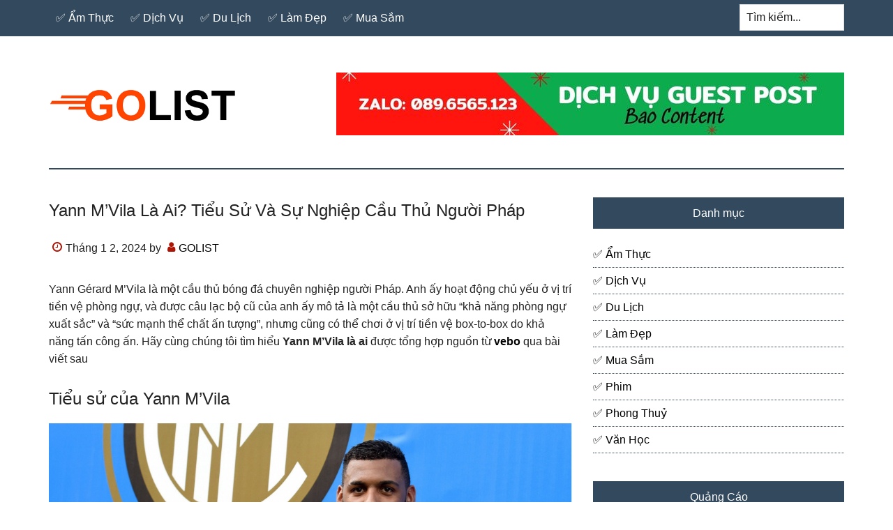

--- FILE ---
content_type: text/html; charset=UTF-8
request_url: https://golist.vn/go-list/yann-mvila-la-ai.html
body_size: 18618
content:
<!DOCTYPE html>
<html lang="vi">
<head >
<meta charset="UTF-8" />
<meta name="viewport" content="width=device-width, initial-scale=1" />
<meta name='robots' content='index, follow, max-image-preview:large, max-snippet:-1, max-video-preview:-1' />

	<!-- This site is optimized with the Yoast SEO Premium plugin v26.7 (Yoast SEO v26.7) - https://yoast.com/wordpress/plugins/seo/ -->
	<title>Yann M&#039;Vila Là Ai? Tiểu Sử Và Sự Nghiệp Cầu Thủ Người Pháp</title>
	<meta name="description" content="Yann Gérard M&#039;Vila là một cầu thủ bóng đá chuyên nghiệp người Pháp. Hãy cùng chúng tôi tìm hiểu Yann M&#039;Vila là ai qua bài viết sau" />
	<link rel="canonical" href="https://golist.vn/?p=12281" />
	<meta property="og:locale" content="vi_VN" />
	<meta property="og:type" content="article" />
	<meta property="og:title" content="Yann M&#039;Vila Là Ai? Tiểu Sử Và Sự Nghiệp Cầu Thủ Người Pháp" />
	<meta property="og:description" content="Yann Gérard M&#039;Vila là một cầu thủ bóng đá chuyên nghiệp người Pháp. Hãy cùng chúng tôi tìm hiểu Yann M&#039;Vila là ai qua bài viết sau" />
	<meta property="og:url" content="https://golist.vn/?p=12281" />
	<meta property="og:site_name" content="Golist" />
	<meta property="article:published_time" content="2024-01-02T23:05:01+00:00" />
	<meta property="og:image" content="https://golist.vn/wp-content/uploads/2024/01/yann-mvila-1405451031-1399.jpg" />
	<meta name="author" content="GOLIST" />
	<meta name="twitter:card" content="summary_large_image" />
	<meta name="twitter:label1" content="Được viết bởi" />
	<meta name="twitter:data1" content="GOLIST" />
	<meta name="twitter:label2" content="Ước tính thời gian đọc" />
	<meta name="twitter:data2" content="26 phút" />
	<script type="application/ld+json" class="yoast-schema-graph">{"@context":"https://schema.org","@graph":[{"@type":"Article","@id":"https://golist.vn/?p=12281#article","isPartOf":{"@id":"https://golist.vn/?p=12281"},"author":{"name":"GOLIST","@id":"https://golist.vn/#/schema/person/5c4f0f32b1cea2b26badaf273332e855"},"headline":"Yann M&#8217;Vila Là Ai? Tiểu Sử Và Sự Nghiệp Cầu Thủ Người Pháp","datePublished":"2024-01-02T23:05:01+00:00","mainEntityOfPage":{"@id":"https://golist.vn/?p=12281"},"wordCount":6269,"publisher":{"@id":"https://golist.vn/#organization"},"image":{"@id":"https://golist.vn/?p=12281#primaryimage"},"thumbnailUrl":"https://golist.vn/wp-content/uploads/2024/01/yann-mvila-1405451031-1399.jpg","articleSection":["✅ Dịch Vụ"],"inLanguage":"vi"},{"@type":"WebPage","@id":"https://golist.vn/?p=12281","url":"https://golist.vn/?p=12281","name":"Yann M'Vila Là Ai? Tiểu Sử Và Sự Nghiệp Cầu Thủ Người Pháp","isPartOf":{"@id":"https://golist.vn/#website"},"primaryImageOfPage":{"@id":"https://golist.vn/?p=12281#primaryimage"},"image":{"@id":"https://golist.vn/?p=12281#primaryimage"},"thumbnailUrl":"https://golist.vn/wp-content/uploads/2024/01/yann-mvila-1405451031-1399.jpg","datePublished":"2024-01-02T23:05:01+00:00","description":"Yann Gérard M'Vila là một cầu thủ bóng đá chuyên nghiệp người Pháp. Hãy cùng chúng tôi tìm hiểu Yann M'Vila là ai qua bài viết sau","breadcrumb":{"@id":"https://golist.vn/?p=12281#breadcrumb"},"inLanguage":"vi","potentialAction":[{"@type":"ReadAction","target":["https://golist.vn/?p=12281"]}]},{"@type":"ImageObject","inLanguage":"vi","@id":"https://golist.vn/?p=12281#primaryimage","url":"https://golist.vn/wp-content/uploads/2024/01/yann-mvila-1405451031-1399.jpg","contentUrl":"https://golist.vn/wp-content/uploads/2024/01/yann-mvila-1405451031-1399.jpg","width":1002,"height":560},{"@type":"BreadcrumbList","@id":"https://golist.vn/?p=12281#breadcrumb","itemListElement":[{"@type":"ListItem","position":1,"name":"Home","item":"https://golist.vn/"},{"@type":"ListItem","position":2,"name":"Yann M&#8217;Vila Là Ai? Tiểu Sử Và Sự Nghiệp Cầu Thủ Người Pháp"}]},{"@type":"WebSite","@id":"https://golist.vn/#website","url":"https://golist.vn/","name":"Golist","description":"Golist","publisher":{"@id":"https://golist.vn/#organization"},"potentialAction":[{"@type":"SearchAction","target":{"@type":"EntryPoint","urlTemplate":"https://golist.vn/?s={search_term_string}"},"query-input":{"@type":"PropertyValueSpecification","valueRequired":true,"valueName":"search_term_string"}}],"inLanguage":"vi"},{"@type":"Organization","@id":"https://golist.vn/#organization","name":"GOLIST.VN","url":"https://golist.vn/","logo":{"@type":"ImageObject","inLanguage":"vi","@id":"https://golist.vn/#/schema/logo/image/","url":"https://golist.vn/wp-content/uploads/2023/02/01.png","contentUrl":"https://golist.vn/wp-content/uploads/2023/02/01.png","width":432,"height":432,"caption":"GOLIST.VN"},"image":{"@id":"https://golist.vn/#/schema/logo/image/"}},{"@type":"Person","@id":"https://golist.vn/#/schema/person/5c4f0f32b1cea2b26badaf273332e855","name":"GOLIST","image":{"@type":"ImageObject","inLanguage":"vi","@id":"https://golist.vn/#/schema/person/image/","url":"https://secure.gravatar.com/avatar/5bf6c58b0f58fd22df5b8ace9ac8d419a6bb7e4f4dd1e9f617c334ab374167c8?s=96&d=mm&r=g","contentUrl":"https://secure.gravatar.com/avatar/5bf6c58b0f58fd22df5b8ace9ac8d419a6bb7e4f4dd1e9f617c334ab374167c8?s=96&d=mm&r=g","caption":"GOLIST"},"description":"Dược Phẩm Dạ Dày Happy Hỗ trợ điều trị hiệu quả dạ dày - trào ngược - HP hiện nay. Chuyển giao Công nghệ NovaSOL CURCUMIN thế hệ 4.0 mới nhất từ CHLB Đức .","sameAs":["https://golist.vn"]}]}</script>
	<!-- / Yoast SEO Premium plugin. -->


<link rel="alternate" title="oNhúng (JSON)" type="application/json+oembed" href="https://golist.vn/wp-json/oembed/1.0/embed?url=https%3A%2F%2Fgolist.vn%2Fgo-list%2Fyann-mvila-la-ai.html" />
<link rel="alternate" title="oNhúng (XML)" type="text/xml+oembed" href="https://golist.vn/wp-json/oembed/1.0/embed?url=https%3A%2F%2Fgolist.vn%2Fgo-list%2Fyann-mvila-la-ai.html&#038;format=xml" />
<style id='wp-img-auto-sizes-contain-inline-css' type='text/css'>
img:is([sizes=auto i],[sizes^="auto," i]){contain-intrinsic-size:3000px 1500px}
/*# sourceURL=wp-img-auto-sizes-contain-inline-css */
</style>
<link rel='stylesheet' id='paradise-css' href='https://golist.vn/wp-content/themes/paradise/style.css?ver=6.4.5' type='text/css' media='all' />
<style id='paradise-inline-css' type='text/css'>

        ::-moz-selection,
        ::selection,
        .genesis-nav-menu li.highlight a {
            background-color: #000000;
        }
        a,
        .entry-content a,
        .footer-widgets a,
        .site-footer a,
        .site-footer a {
            color: #000000;
        }
        
/*# sourceURL=paradise-inline-css */
</style>
<style id='wp-emoji-styles-inline-css' type='text/css'>

	img.wp-smiley, img.emoji {
		display: inline !important;
		border: none !important;
		box-shadow: none !important;
		height: 1em !important;
		width: 1em !important;
		margin: 0 0.07em !important;
		vertical-align: -0.1em !important;
		background: none !important;
		padding: 0 !important;
	}
/*# sourceURL=wp-emoji-styles-inline-css */
</style>
<style id='wp-block-library-inline-css' type='text/css'>
:root{--wp-block-synced-color:#7a00df;--wp-block-synced-color--rgb:122,0,223;--wp-bound-block-color:var(--wp-block-synced-color);--wp-editor-canvas-background:#ddd;--wp-admin-theme-color:#007cba;--wp-admin-theme-color--rgb:0,124,186;--wp-admin-theme-color-darker-10:#006ba1;--wp-admin-theme-color-darker-10--rgb:0,107,160.5;--wp-admin-theme-color-darker-20:#005a87;--wp-admin-theme-color-darker-20--rgb:0,90,135;--wp-admin-border-width-focus:2px}@media (min-resolution:192dpi){:root{--wp-admin-border-width-focus:1.5px}}.wp-element-button{cursor:pointer}:root .has-very-light-gray-background-color{background-color:#eee}:root .has-very-dark-gray-background-color{background-color:#313131}:root .has-very-light-gray-color{color:#eee}:root .has-very-dark-gray-color{color:#313131}:root .has-vivid-green-cyan-to-vivid-cyan-blue-gradient-background{background:linear-gradient(135deg,#00d084,#0693e3)}:root .has-purple-crush-gradient-background{background:linear-gradient(135deg,#34e2e4,#4721fb 50%,#ab1dfe)}:root .has-hazy-dawn-gradient-background{background:linear-gradient(135deg,#faaca8,#dad0ec)}:root .has-subdued-olive-gradient-background{background:linear-gradient(135deg,#fafae1,#67a671)}:root .has-atomic-cream-gradient-background{background:linear-gradient(135deg,#fdd79a,#004a59)}:root .has-nightshade-gradient-background{background:linear-gradient(135deg,#330968,#31cdcf)}:root .has-midnight-gradient-background{background:linear-gradient(135deg,#020381,#2874fc)}:root{--wp--preset--font-size--normal:16px;--wp--preset--font-size--huge:42px}.has-regular-font-size{font-size:1em}.has-larger-font-size{font-size:2.625em}.has-normal-font-size{font-size:var(--wp--preset--font-size--normal)}.has-huge-font-size{font-size:var(--wp--preset--font-size--huge)}.has-text-align-center{text-align:center}.has-text-align-left{text-align:left}.has-text-align-right{text-align:right}.has-fit-text{white-space:nowrap!important}#end-resizable-editor-section{display:none}.aligncenter{clear:both}.items-justified-left{justify-content:flex-start}.items-justified-center{justify-content:center}.items-justified-right{justify-content:flex-end}.items-justified-space-between{justify-content:space-between}.screen-reader-text{border:0;clip-path:inset(50%);height:1px;margin:-1px;overflow:hidden;padding:0;position:absolute;width:1px;word-wrap:normal!important}.screen-reader-text:focus{background-color:#ddd;clip-path:none;color:#444;display:block;font-size:1em;height:auto;left:5px;line-height:normal;padding:15px 23px 14px;text-decoration:none;top:5px;width:auto;z-index:100000}html :where(.has-border-color){border-style:solid}html :where([style*=border-top-color]){border-top-style:solid}html :where([style*=border-right-color]){border-right-style:solid}html :where([style*=border-bottom-color]){border-bottom-style:solid}html :where([style*=border-left-color]){border-left-style:solid}html :where([style*=border-width]){border-style:solid}html :where([style*=border-top-width]){border-top-style:solid}html :where([style*=border-right-width]){border-right-style:solid}html :where([style*=border-bottom-width]){border-bottom-style:solid}html :where([style*=border-left-width]){border-left-style:solid}html :where(img[class*=wp-image-]){height:auto;max-width:100%}:where(figure){margin:0 0 1em}html :where(.is-position-sticky){--wp-admin--admin-bar--position-offset:var(--wp-admin--admin-bar--height,0px)}@media screen and (max-width:600px){html :where(.is-position-sticky){--wp-admin--admin-bar--position-offset:0px}}

/*# sourceURL=wp-block-library-inline-css */
</style><style id='global-styles-inline-css' type='text/css'>
:root{--wp--preset--aspect-ratio--square: 1;--wp--preset--aspect-ratio--4-3: 4/3;--wp--preset--aspect-ratio--3-4: 3/4;--wp--preset--aspect-ratio--3-2: 3/2;--wp--preset--aspect-ratio--2-3: 2/3;--wp--preset--aspect-ratio--16-9: 16/9;--wp--preset--aspect-ratio--9-16: 9/16;--wp--preset--color--black: #000000;--wp--preset--color--cyan-bluish-gray: #abb8c3;--wp--preset--color--white: #ffffff;--wp--preset--color--pale-pink: #f78da7;--wp--preset--color--vivid-red: #cf2e2e;--wp--preset--color--luminous-vivid-orange: #ff6900;--wp--preset--color--luminous-vivid-amber: #fcb900;--wp--preset--color--light-green-cyan: #7bdcb5;--wp--preset--color--vivid-green-cyan: #00d084;--wp--preset--color--pale-cyan-blue: #8ed1fc;--wp--preset--color--vivid-cyan-blue: #0693e3;--wp--preset--color--vivid-purple: #9b51e0;--wp--preset--gradient--vivid-cyan-blue-to-vivid-purple: linear-gradient(135deg,rgb(6,147,227) 0%,rgb(155,81,224) 100%);--wp--preset--gradient--light-green-cyan-to-vivid-green-cyan: linear-gradient(135deg,rgb(122,220,180) 0%,rgb(0,208,130) 100%);--wp--preset--gradient--luminous-vivid-amber-to-luminous-vivid-orange: linear-gradient(135deg,rgb(252,185,0) 0%,rgb(255,105,0) 100%);--wp--preset--gradient--luminous-vivid-orange-to-vivid-red: linear-gradient(135deg,rgb(255,105,0) 0%,rgb(207,46,46) 100%);--wp--preset--gradient--very-light-gray-to-cyan-bluish-gray: linear-gradient(135deg,rgb(238,238,238) 0%,rgb(169,184,195) 100%);--wp--preset--gradient--cool-to-warm-spectrum: linear-gradient(135deg,rgb(74,234,220) 0%,rgb(151,120,209) 20%,rgb(207,42,186) 40%,rgb(238,44,130) 60%,rgb(251,105,98) 80%,rgb(254,248,76) 100%);--wp--preset--gradient--blush-light-purple: linear-gradient(135deg,rgb(255,206,236) 0%,rgb(152,150,240) 100%);--wp--preset--gradient--blush-bordeaux: linear-gradient(135deg,rgb(254,205,165) 0%,rgb(254,45,45) 50%,rgb(107,0,62) 100%);--wp--preset--gradient--luminous-dusk: linear-gradient(135deg,rgb(255,203,112) 0%,rgb(199,81,192) 50%,rgb(65,88,208) 100%);--wp--preset--gradient--pale-ocean: linear-gradient(135deg,rgb(255,245,203) 0%,rgb(182,227,212) 50%,rgb(51,167,181) 100%);--wp--preset--gradient--electric-grass: linear-gradient(135deg,rgb(202,248,128) 0%,rgb(113,206,126) 100%);--wp--preset--gradient--midnight: linear-gradient(135deg,rgb(2,3,129) 0%,rgb(40,116,252) 100%);--wp--preset--font-size--small: 13px;--wp--preset--font-size--medium: 20px;--wp--preset--font-size--large: 36px;--wp--preset--font-size--x-large: 42px;--wp--preset--spacing--20: 0.44rem;--wp--preset--spacing--30: 0.67rem;--wp--preset--spacing--40: 1rem;--wp--preset--spacing--50: 1.5rem;--wp--preset--spacing--60: 2.25rem;--wp--preset--spacing--70: 3.38rem;--wp--preset--spacing--80: 5.06rem;--wp--preset--shadow--natural: 6px 6px 9px rgba(0, 0, 0, 0.2);--wp--preset--shadow--deep: 12px 12px 50px rgba(0, 0, 0, 0.4);--wp--preset--shadow--sharp: 6px 6px 0px rgba(0, 0, 0, 0.2);--wp--preset--shadow--outlined: 6px 6px 0px -3px rgb(255, 255, 255), 6px 6px rgb(0, 0, 0);--wp--preset--shadow--crisp: 6px 6px 0px rgb(0, 0, 0);}:where(.is-layout-flex){gap: 0.5em;}:where(.is-layout-grid){gap: 0.5em;}body .is-layout-flex{display: flex;}.is-layout-flex{flex-wrap: wrap;align-items: center;}.is-layout-flex > :is(*, div){margin: 0;}body .is-layout-grid{display: grid;}.is-layout-grid > :is(*, div){margin: 0;}:where(.wp-block-columns.is-layout-flex){gap: 2em;}:where(.wp-block-columns.is-layout-grid){gap: 2em;}:where(.wp-block-post-template.is-layout-flex){gap: 1.25em;}:where(.wp-block-post-template.is-layout-grid){gap: 1.25em;}.has-black-color{color: var(--wp--preset--color--black) !important;}.has-cyan-bluish-gray-color{color: var(--wp--preset--color--cyan-bluish-gray) !important;}.has-white-color{color: var(--wp--preset--color--white) !important;}.has-pale-pink-color{color: var(--wp--preset--color--pale-pink) !important;}.has-vivid-red-color{color: var(--wp--preset--color--vivid-red) !important;}.has-luminous-vivid-orange-color{color: var(--wp--preset--color--luminous-vivid-orange) !important;}.has-luminous-vivid-amber-color{color: var(--wp--preset--color--luminous-vivid-amber) !important;}.has-light-green-cyan-color{color: var(--wp--preset--color--light-green-cyan) !important;}.has-vivid-green-cyan-color{color: var(--wp--preset--color--vivid-green-cyan) !important;}.has-pale-cyan-blue-color{color: var(--wp--preset--color--pale-cyan-blue) !important;}.has-vivid-cyan-blue-color{color: var(--wp--preset--color--vivid-cyan-blue) !important;}.has-vivid-purple-color{color: var(--wp--preset--color--vivid-purple) !important;}.has-black-background-color{background-color: var(--wp--preset--color--black) !important;}.has-cyan-bluish-gray-background-color{background-color: var(--wp--preset--color--cyan-bluish-gray) !important;}.has-white-background-color{background-color: var(--wp--preset--color--white) !important;}.has-pale-pink-background-color{background-color: var(--wp--preset--color--pale-pink) !important;}.has-vivid-red-background-color{background-color: var(--wp--preset--color--vivid-red) !important;}.has-luminous-vivid-orange-background-color{background-color: var(--wp--preset--color--luminous-vivid-orange) !important;}.has-luminous-vivid-amber-background-color{background-color: var(--wp--preset--color--luminous-vivid-amber) !important;}.has-light-green-cyan-background-color{background-color: var(--wp--preset--color--light-green-cyan) !important;}.has-vivid-green-cyan-background-color{background-color: var(--wp--preset--color--vivid-green-cyan) !important;}.has-pale-cyan-blue-background-color{background-color: var(--wp--preset--color--pale-cyan-blue) !important;}.has-vivid-cyan-blue-background-color{background-color: var(--wp--preset--color--vivid-cyan-blue) !important;}.has-vivid-purple-background-color{background-color: var(--wp--preset--color--vivid-purple) !important;}.has-black-border-color{border-color: var(--wp--preset--color--black) !important;}.has-cyan-bluish-gray-border-color{border-color: var(--wp--preset--color--cyan-bluish-gray) !important;}.has-white-border-color{border-color: var(--wp--preset--color--white) !important;}.has-pale-pink-border-color{border-color: var(--wp--preset--color--pale-pink) !important;}.has-vivid-red-border-color{border-color: var(--wp--preset--color--vivid-red) !important;}.has-luminous-vivid-orange-border-color{border-color: var(--wp--preset--color--luminous-vivid-orange) !important;}.has-luminous-vivid-amber-border-color{border-color: var(--wp--preset--color--luminous-vivid-amber) !important;}.has-light-green-cyan-border-color{border-color: var(--wp--preset--color--light-green-cyan) !important;}.has-vivid-green-cyan-border-color{border-color: var(--wp--preset--color--vivid-green-cyan) !important;}.has-pale-cyan-blue-border-color{border-color: var(--wp--preset--color--pale-cyan-blue) !important;}.has-vivid-cyan-blue-border-color{border-color: var(--wp--preset--color--vivid-cyan-blue) !important;}.has-vivid-purple-border-color{border-color: var(--wp--preset--color--vivid-purple) !important;}.has-vivid-cyan-blue-to-vivid-purple-gradient-background{background: var(--wp--preset--gradient--vivid-cyan-blue-to-vivid-purple) !important;}.has-light-green-cyan-to-vivid-green-cyan-gradient-background{background: var(--wp--preset--gradient--light-green-cyan-to-vivid-green-cyan) !important;}.has-luminous-vivid-amber-to-luminous-vivid-orange-gradient-background{background: var(--wp--preset--gradient--luminous-vivid-amber-to-luminous-vivid-orange) !important;}.has-luminous-vivid-orange-to-vivid-red-gradient-background{background: var(--wp--preset--gradient--luminous-vivid-orange-to-vivid-red) !important;}.has-very-light-gray-to-cyan-bluish-gray-gradient-background{background: var(--wp--preset--gradient--very-light-gray-to-cyan-bluish-gray) !important;}.has-cool-to-warm-spectrum-gradient-background{background: var(--wp--preset--gradient--cool-to-warm-spectrum) !important;}.has-blush-light-purple-gradient-background{background: var(--wp--preset--gradient--blush-light-purple) !important;}.has-blush-bordeaux-gradient-background{background: var(--wp--preset--gradient--blush-bordeaux) !important;}.has-luminous-dusk-gradient-background{background: var(--wp--preset--gradient--luminous-dusk) !important;}.has-pale-ocean-gradient-background{background: var(--wp--preset--gradient--pale-ocean) !important;}.has-electric-grass-gradient-background{background: var(--wp--preset--gradient--electric-grass) !important;}.has-midnight-gradient-background{background: var(--wp--preset--gradient--midnight) !important;}.has-small-font-size{font-size: var(--wp--preset--font-size--small) !important;}.has-medium-font-size{font-size: var(--wp--preset--font-size--medium) !important;}.has-large-font-size{font-size: var(--wp--preset--font-size--large) !important;}.has-x-large-font-size{font-size: var(--wp--preset--font-size--x-large) !important;}
/*# sourceURL=global-styles-inline-css */
</style>

<style id='classic-theme-styles-inline-css' type='text/css'>
/*! This file is auto-generated */
.wp-block-button__link{color:#fff;background-color:#32373c;border-radius:9999px;box-shadow:none;text-decoration:none;padding:calc(.667em + 2px) calc(1.333em + 2px);font-size:1.125em}.wp-block-file__button{background:#32373c;color:#fff;text-decoration:none}
/*# sourceURL=/wp-includes/css/classic-themes.min.css */
</style>
<link rel='stylesheet' id='paradise-menu-search-css' href='https://golist.vn/wp-content/themes/paradise/css/menu-search.css?ver=6.4.5' type='text/css' media='all' />
<link rel='stylesheet' id='paradise-back-to-top-css' href='https://golist.vn/wp-content/themes/paradise/css/back-to-top.css?ver=6.4.5' type='text/css' media='all' />
<link rel='stylesheet' id='paradise-posts-navigation-css' href='https://golist.vn/wp-content/themes/paradise/css/posts-navigation.css?ver=6.4.5' type='text/css' media='all' />
<link rel='stylesheet' id='paradise-related-posts-css' href='https://golist.vn/wp-content/themes/paradise/lib/related-posts/data/related-posts.css?ver=6.4.5' type='text/css' media='all' />
<link rel='stylesheet' id='paradise-icomoon-css' href='https://golist.vn/wp-content/themes/paradise/css/icomoon.css?ver=6.4.5' type='text/css' media='all' />
<script type="text/javascript" src="https://golist.vn/wp-includes/js/jquery/jquery.min.js?ver=3.7.1" id="jquery-core-js"></script>
<script type="text/javascript" src="https://golist.vn/wp-includes/js/jquery/jquery-migrate.min.js?ver=3.4.1" id="jquery-migrate-js"></script>
<link rel="https://api.w.org/" href="https://golist.vn/wp-json/" /><link rel="alternate" title="JSON" type="application/json" href="https://golist.vn/wp-json/wp/v2/posts/12281" /><style type="text/css">.site-title a { background: url(https://golist.vn/wp-content/uploads/2023/02/02-2.png) no-repeat !important; }</style>
<link rel="icon" href="https://golist.vn/wp-content/uploads/2023/02/01-100x100.png" sizes="32x32" />
<link rel="icon" href="https://golist.vn/wp-content/uploads/2023/02/01-300x300.png" sizes="192x192" />
<link rel="apple-touch-icon" href="https://golist.vn/wp-content/uploads/2023/02/01-300x300.png" />
<meta name="msapplication-TileImage" content="https://golist.vn/wp-content/uploads/2023/02/01-300x300.png" />
</head>
<body class="wp-singular post-template-default single single-post postid-12281 single-format-standard wp-theme-genesis wp-child-theme-paradise custom-header header-image content-sidebar genesis-breadcrumbs-hidden genesis-footer-widgets-visible primary-nav"><a href="#" class="to-top" title="Back to top"></a><div class="site-container"><nav class="nav-primary" aria-label="Main"><div class="wrap"><ul id="menu-main" class="menu genesis-nav-menu menu-primary js-superfish"><li id="menu-item-1784" class="menu-item menu-item-type-taxonomy menu-item-object-category menu-item-1784"><a href="https://golist.vn/go-list/category/am-thuc"><span >✅ Ẩm Thực</span></a></li>
<li id="menu-item-1785" class="menu-item menu-item-type-taxonomy menu-item-object-category current-post-ancestor current-menu-parent current-post-parent menu-item-1785"><a href="https://golist.vn/go-list/category/dich-vu"><span >✅ Dịch Vụ</span></a></li>
<li id="menu-item-1786" class="menu-item menu-item-type-taxonomy menu-item-object-category menu-item-1786"><a href="https://golist.vn/go-list/category/du-lich"><span >✅ Du Lịch</span></a></li>
<li id="menu-item-1787" class="menu-item menu-item-type-taxonomy menu-item-object-category menu-item-1787"><a href="https://golist.vn/go-list/category/lam-dep"><span >✅ Làm Đẹp</span></a></li>
<li id="menu-item-1788" class="menu-item menu-item-type-taxonomy menu-item-object-category menu-item-1788"><a href="https://golist.vn/go-list/category/mua-sam"><span >✅ Mua Sắm</span></a></li>
<li class="right search"><form class="search-form" method="get" action="https://golist.vn/" role="search"><label class="search-form-label screen-reader-text" for="searchform-1">Tìm kiếm...</label><input class="search-form-input" type="search" name="s" id="searchform-1" placeholder="Tìm kiếm..."><input class="search-form-submit" type="submit" value="Search"><meta content="https://golist.vn/?s={s}"></form></li></ul></div></nav><header class="site-header"><div class="wrap"><div class="title-area"><p class="site-title"><a href="https://golist.vn/">Golist</a></p><p class="site-description">Golist</p></div><div class="widget-area header-widget-area"><section id="media_image-4" class="widget widget_media_image"><div class="widget-wrap"><img width="728" height="90" src="https://golist.vn/wp-content/uploads/2023/12/Zalo-0896565123.jpg" class="image wp-image-11913  attachment-full size-full" alt="" style="max-width: 100%; height: auto;" decoding="async" fetchpriority="high" srcset="https://golist.vn/wp-content/uploads/2023/12/Zalo-0896565123.jpg 728w, https://golist.vn/wp-content/uploads/2023/12/Zalo-0896565123-300x37.jpg 300w" sizes="(max-width: 728px) 100vw, 728px" /></div></section>
</div></div></header><div class="site-inner"><div class="content-sidebar-wrap"><main class="content"><article class="post-12281 post type-post status-publish format-standard category-dich-vu entry" aria-label="Yann M&#8217;Vila Là Ai? Tiểu Sử Và Sự Nghiệp Cầu Thủ Người Pháp"><header class="entry-header"><h1 class="entry-title">Yann M&#8217;Vila Là Ai? Tiểu Sử Và Sự Nghiệp Cầu Thủ Người Pháp</h1>
<p class="entry-meta"><time class="entry-time">Tháng 1 2, 2024</time> by <span class="entry-author"><a href="https://golist.vn/go-list/author/admin" class="entry-author-link" rel="author"><span class="entry-author-name">GOLIST</span></a></span>  </p></header><div class="entry-content"><p>Yann Gérard M&#8217;Vila là một cầu thủ bóng đá chuyên nghiệp người Pháp. Anh ấy hoạt động chủ yếu ở vị trí tiền vệ phòng ngự, và được câu lạc bộ cũ của anh ấy mô tả là một cầu thủ sở hữu &#8220;khả năng phòng ngự xuất sắc&#8221; và &#8220;sức mạnh thể chất ấn tượng&#8221;, nhưng cũng có thể chơi ở vị trí tiền vệ box-to-box do khả năng tấn công ấn. Hãy cùng chúng tôi tìm hiểu <strong>Yann M&#8217;Vila là ai</strong> được tổng hợp nguồn từ <a href="https://islamprayertimes.org/"><strong>vebo</strong></a> qua bài viết sau</p>
<h2>Tiểu sử của Yann M&#8217;Vila</h2>
<p><img decoding="async" src="https://golist.vn/wp-content/uploads/2024/01/yann-mvila-1405451031-1399.jpg" alt="Yann M'Vila - Player profile | Transfermarkt" data-cke-saved-src="https://golist.vn/wp-content/uploads/2024/01/yann-mvila-1405451031-1399.jpg" /></p>
<p>Yann Gérard M&#8217;Vila (sinh ngày 29 tháng 6 năm 1990) là một cầu thủ bóng đá chuyên nghiệp người Pháp. Anh ấy hoạt động chủ yếu ở vị trí tiền vệ phòng ngự và được câu lạc bộ cũ mô tả là một cầu thủ sở hữu &#8220;khả năng phòng thủ xuất sắc&#8221; và &#8220;sức mạnh thể chất ấn tượng&#8221;, nhưng cũng có thể chơi ở vị trí tiền vệ box-to-box nhờ thành tích ấn tượng của anh ấy. tốc độ và độ bền. [4] Anh ấy là em trai của Yohan M&#8217;Vila.</p>
<p>M&#8217;Vila là tuyển thủ Pháp, đã chơi ở mọi cấp độ mà anh ấy đủ điều kiện. Anh ấy là đội trưởng ở một số lứa tuổi của mình, bao gồm cả đội dưới 19 tuổi đã lọt vào bán kết Giải vô địch U19 châu Âu UEFA 2009. M&#8217;Vila cũng chơi cho các đội Pháp tham dự Giải vô địch U17 châu Âu UEFA 2007 và FIFA U-17 World Cup 2007. Anh hiện đang chơi cho đội cấp cao. M&#8217;Vila ra mắt đội tuyển quốc gia vào ngày 11 tháng 8 năm 2010 trong trận giao hữu với Na Uy và là một phần của đội tuyển Pháp lọt vào tứ kết UEFA Euro 2012.</p>
<h2>Sự nghiệp câu lạc bộ</h2>
<p>M&#8217;Vila bắt đầu sự nghiệp bóng đá khi mới 6 tuổi cho ES Sains-Saint-Fussien. Anh ấy đã dành ba năm ở câu lạc bộ và vào tháng 7 năm 1999, gia nhập câu lạc bộ lớn nhất trong khu vực, Amiens SC . M&#8217;Vila gia nhập câu lạc bộ khi còn là một cầu thủ trẻ và tập luyện tại trường bóng đá của câu lạc bộ, do cha anh, người trước đây từng chơi trong đội dự bị của câu lạc bộ, thành lập. Sau 5 mùa giải ở câu lạc bộ, M&#8217;Vila rời câu lạc bộ sau khi nảy sinh xích mích và mạo hiểm đến Paris để gia nhập Mantes . Trong thời gian ngắn ở Mantes, M&#8217;Vila sống với ông bà ngoại. M&#8217;Vila thừa nhận rằng trong thời gian ở Mantes, anh đã &#8220;quên mất ước mơ&#8221; trở thành cầu thủ bóng đá chuyên nghiệp. Khát vọng quay trở lại sau khi bị nhà tuyển dụng Rennes phát hiện vào tháng 10 năm 2004. Tháng sau, M&#8217;Vila rời Mantes để gia nhập học viện trẻ Rennes danh tiếng sau khi ký hợp đồng (đội trẻ) đầy tham vọng với câu lạc bộ. [ cần dẫn nguồn ]</p>
<p>Trong số các đồng đội của M&#8217;Vila ở hệ thống trẻ có các đồng đội triển vọng Damien Le Tallec , em trai của Anthony Le Tallec , Yohann Lasimant , Abdoul Camara và Yacine Brahimi . Sự kết hợp của M&#8217;Vila, Brahimi, Camara và Le Tallec, cả bốn thành viên của lớp 1990, đặc biệt góp phần tạo nên thành công cho đội trẻ của họ. Với đội dưới 16 tuổi, bộ tứ đã vô địch Giải đấu Carisport, một giải đấu quốc gia thường xuyên tổ chức các học viện tốt nhất ở Pháp thi đấu với nhau. Hai mùa giải sau với đội dưới 18 tuổi, M&#8217;Vila đã giành chức vô địch giải đấu dưới 18 tuổi mùa giải 2006–07. Năm 2008, học viện trẻ đã đạt được vinh dự lớn nhất khi giành được Coupe Gambardella . Đây là Cúp Gambardella thứ ba mà Rennes giành được và là lần đầu tiên kể từ năm 2003, khi Yoann Gourcuff và Sylvain Marveaux thi đấu. Trong trận chung kết, Rennes đối mặt với Bordeaux và M&#8217;Vila nhằm mục đích kiềm chế người đồng hương Pháp Grégory Sertic . Anh ấy đã hoàn thành nhiệm vụ và cũng ghi một bàn thắng bằng một cú sút bằng chân trái từ cự ly 25 mét (27 yd), đưa đội giành chiến thắng 3–0. [ cần dẫn nguồn ]</p>
<h3>Rennes</h3>
<p><img decoding="async" src="https://golist.vn/wp-content/uploads/2024/01/img-yann-m-vila-1405804677_620_400_crop_articles-187049.jpg" alt="QPR could return for Yann M'Vila - Get French Football News" data-cke-saved-src="https://golist.vn/wp-content/uploads/2024/01/img-yann-m-vila-1405804677_620_400_crop_articles-187049.jpg" /></p>
<p>Sau mùa giải 2006–07 , vào ngày 11 tháng 8 năm 2007, M&#8217;Vila, cùng với các đồng đội Le Tallec và Camara, ký hợp đồng chuyên nghiệp đầu tiên sau khi đồng ý hợp đồng ba năm với Rennes. Anh dành cả mùa giải chơi cho đội dự bị của câu lạc bộ ở Giải vô địch nghiệp dư Pháp ở giải hạng tư trước khi chính thức được đôn lên đội một và được trao chiếc áo số 15 cho mùa giải 2008–09 . Do một cuộc phẫu thuật nhỏ ở móng chân và thái độ của anh bị huấn luyện viên Guy Lacombe nghi ngờ, M&#8217;Vila đã bỏ lỡ thời gian tập luyện đáng kể với đội cấp cao và bắt đầu mùa giải với đội nghiệp dư của câu lạc bộ Giải vô địch Pháp năm thứ hai liên tiếp. Mặc dù Lacombe đặt câu hỏi về thái độ của cầu thủ này nhưng M&#8217;Vila cho biết anh không có ác ý với Lacombe. Sau đó, anh xuất hiện trong 20 trận đấu với đội dự bị và không ghi được bàn thắng nào khi đội đứng đầu trong số các câu lạc bộ chuyên nghiệp trong bảng của họ, qua đó đủ điều kiện tham dự vòng play-off , nơi câu lạc bộ thua Lyon ở bán kết.</p>
<p>Sau chiến dịch quốc tế thành công với đội U19 Pháp , vào ngày 13 tháng 8 năm 2009, huấn luyện viên mới Frédéric Antonetti thông báo rằng M&#8217;Vila sẽ có thời gian thi đấu đáng kể với câu lạc bộ trong mùa giải 2009–10 . Hai ngày sau, sau khi thi đấu cùng đội CFA trong tuần đầu tiên của mùa giải, anh được chọn trong số 19 người được triệu tập để đối đầu với Nice . Anh ấy đã có trận ra mắt chuyên nghiệp trong trận đấu này với tư cách là người vào sân thay người ở phút 80. Do án treo giò của tiền vệ người Nhật Junichi Inamoto , M&#8217;Vila được đá chính trận đầu tiên vào tuần sau trong trận gặp Marseille . Anh chơi cả trận và kết thúc với tỷ số 1-1. Tuần tiếp theo trong trận đấu với Lens , M&#8217;Vila nhận thẻ đỏ chuyên nghiệp đầu tiên. Trở lại sau án treo giò, M&#8217;Vila chưa bao giờ đánh mất vị trí của mình trong đội hình xuất phát trong tất cả trừ một trận đấu còn lại của giải đấu. [ cần dẫn nguồn ]</p>
<p>Vào ngày 15 tháng 9 năm 2009, M&#8217;Vila ký gia hạn hợp đồng với Rennes đến tháng 6 năm 2013. Vào ngày 27 tháng 8 năm 2010, anh đồng ý gia hạn thêm với câu lạc bộ. Hợp đồng mới kéo dài đến năm 2014. Vào ngày 18 tháng 12, trong chiến thắng 1–0 trước Valenciennes , M&#8217;Vila đã chơi cả trận và hoàn thành 100 trong số 112 đường chuyền cố gắng của mình, kết quả thống kê trước đây là dẫn đầu giải đấu trong mùa giải. Nhờ những màn trình diễn ở cấp độ trong nước và quốc tế, M&#8217;Vila đã được liên kết với câu lạc bộ Tây Ban Nha Real Madrid và câu lạc bộ Anh Liverpool trong mùa thu. Vào tháng 12 năm 2010, tiền vệ này đã xoa dịu sự quan tâm bằng cách tuyên bố cam kết với Rennes và cũng nói đùa rằng anh sẽ chỉ rời Rennes sau khi ghi bàn thắng đầu tiên. Thật trùng hợp, anh ghi bàn thắng chuyên nghiệp đầu tiên vào ngày 9 tháng 1 năm 2011 trong chiến thắng 7–0 trước câu lạc bộ Giải vô địch quốc gia Cannes tại Coupe de France . Một tuần sau, M&#8217;Vila ghi bàn thắng đầu tiên trong sự nghiệp trong chiến thắng 4–0 trước Arles-Avignon . Vào ngày 20 tháng 2, M&#8217;Vila ghi bàn thắng đầu tiên cho Rennes, thực hiện một quả đá phạt trực tiếp, trong chiến thắng 2-1 trước Toulouse . M&#8217;Vila đã được khen thưởng cho màn trình diễn của anh ấy trong mùa giải với một đề cử cho Cầu thủ trẻ xuất sắc nhất năm của UNFP Ligue 1. Tiền vệ này đã mất giải thưởng vào tay đồng đội ở đội tuyển quốc gia Mamadou Sakho , nhưng rất vui mừng khi được góp mặt trong Đội hình của năm của tổ chức . Một ngày sau, Rennes xác nhận trên trang web của họ rằng M&#8217;Vila đã ký gia hạn hợp đồng một năm với câu lạc bộ. Thỏa thuận mới sẽ giữ anh ở Rennes cho đến năm 2015.</p>
<p>M&#8217;Vila mở đầu mùa giải 2011–12 bằng trận ra mắt châu Âu trong trận đấu lượt đi vòng sơ loại thứ ba UEFA Europa League với câu lạc bộ Georgia Metalurgi Rustavi vào ngày 28 tháng 7 năm 2011. M&#8217;Vila chơi cả trận với chiến thắng 5-2. Vào ngày 25 tháng 8, anh ghi bàn thắng đầu tiên và duy nhất trong chiến dịch trong chiến thắng 4–0 trận lượt về trước câu lạc bộ Serbia Red Star Belgrade ở trận play-off Europa League. Vào ngày 15 tháng 9, M&#8217;Vila đội trưởng Rennes lần đầu tiên trong trận hòa 1-1 trước Nancy. Anh ấy kết thúc chiến dịch bằng cách xuất hiện trong 50 trận đấu đỉnh cao trong sự nghiệp, bao gồm tất cả 38 trận đấu ở giải VĐQG, khi Rennes kết thúc ở vị trí thứ sáu. Mặc dù xuất hiện thường xuyên cùng đội, nhưng khi mùa giải trôi qua, M&#8217;Vila đã phải hứng chịu những lời chỉ trích từ những người ủng hộ câu lạc bộ do phong độ kém cỏi của anh ấy theo nhận định của họ. Sự chỉ trích lên đến đỉnh điểm vào ngày 11 tháng 4 năm 2012 sau màn trình diễn của tiền vệ này trong trận thua sốc 2-1 của Rennes trước câu lạc bộ bán chuyên nghiệp Quevilly trong trận bán kết Coupe de France . Trong trận đấu tiếp theo với Nice, M&#8217;Vila đã bị sự cổ vũ của câu lạc bộ chế nhạo. Tiền vệ này được huấn luyện viên Antonetti bảo vệ, người nói: &#8220;Chúng tôi yêu cầu rất nhiều từ M&#8217;Vila. Nhưng chúng tôi quên rằng anh ấy đã cống hiến rất nhiều cho câu lạc bộ&#8221;, đồng thời nói đùa rằng M&#8217;Vila &#8220;đã chạm bóng rất nhiều.&#8221; mà họ [người hâm mộ] không thể theo kịp. Điều đó khiến tôi mỉm cười một chút.&#8221;</p>
<h3>Rubin Kazan</h3>
<p>Vào ngày 22 tháng 1 năm 2013, có thông báo rằng Rennes đã chấp nhận lời đề nghị trị giá 12 triệu euro từ Rubin Kazan cho M&#8217;Vila. M&#8217;Vila đã AWOL trong kỳ nghỉ đông 2013-2014, không tham gia trại huấn luyện của Rubin Kazan ở Thổ Nhĩ Kỳ và thay vào đó quay trở lại Pháp. Điều này gây ra tranh cãi với HLV Rinat Bilyaletdinov .</p>
<h4>Inter Milan (cho mượn)</h4>
<p>Vào ngày 15 tháng 7 năm 2014, M&#8217;Vila gia nhập Inter Milan theo dạng cho mượn từ Rubin Kazan cho đến cuối mùa giải 2014–15 với tùy chọn mua cầu thủ này vĩnh viễn. Anh có trận ra mắt Serie A vào ngày 31 tháng 8 khi họ bắt đầu mùa giải với trận hòa không bàn thắng ở Turin ; anh ấy được thay thế ở phút thứ 56 bởi cầu thủ ra mắt Dani Osvaldo . Vào ngày 25 tháng 1, có thông báo rằng khoản cho mượn đã kết thúc và M&#8217;vila do đó đã trở lại Kazan sau bất đồng với tân huấn luyện viên của Inter, Roberto Mancini .</p>
<p>M&#8217;Vila đã trải qua một thời gian tập luyện với Dynamo Moscow , nhưng không chính thức ký hợp đồng với câu lạc bộ Nga sau một tranh cãi dẫn đến việc ngôi nhà ở Moscow của anh bị phá hủy.</p>
<p><img decoding="async" src="https://golist.vn/wp-content/uploads/2024/01/2474EC3800000578-0-image-a-8_1420580972709.jpg" alt="Inter Milan midfielder Yann M'Vila not interested in January QPR move | Daily Mail Online" data-cke-saved-src="https://golist.vn/wp-content/uploads/2024/01/2474EC3800000578-0-image-a-8_1420580972709.jpg" /></p>
<h3>Sunderland</h3>
<p>Vào ngày 6 tháng 8 năm 2015, M&#8217;Vila gia nhập đội bóng ở giải Ngoại hạng Anh Sunderland theo dạng cho mượn kéo dài một mùa giải nhằm đồng ý một thỏa thuận lâu dài. Anh xuất hiện lần đầu tiên cho câu lạc bộ trong trận đấu với đội U21 gặp Norwich City , nhưng bị đuổi khỏi sân ở phút thứ 69 do đánh đầu vào lưới Jamar Loza . Vào ngày 29 tháng 8 năm 2015, M&#8217;Vila ghi bàn thắng đầu tiên cho Sunderland, từ một quả đá phạt tầm xa vào lưới Aston Villa . Vào ngày 25 tháng 10 năm 2015, M&#8217;Vila được vinh danh là cầu thủ xuất sắc nhất trận đấu ở Premier League trong chiến thắng 3–0 trên sân nhà của Sunderland trước Newcastle United trong trận derby Tyne–Wear . Sau đó, anh ấy mô tả bầu không khí của trận đấu là tốt nhất mà anh ấy từng chơi, làm lu mờ bầu không khí của trận Derby Milan . Sau một màn trình diễn xuất sắc khác trong trận thua 3–1 trước Arsenal vào ngày 5 tháng 12 năm 2015, M&#8217;Vila đã được đồng đội Ola Toivonen khen ngợi, người đã mô tả anh là &#8220;một trong những cầu thủ xuất sắc nhất ở châu Âu. Khi anh ấy chơi nhiều hơn các trận đấu, anh ấy sẽ chứng tỏ rằng anh ấy là cầu thủ giỏi nhất mà chúng tôi biết.”</p>
<p>Vào tháng 2 năm 2016, M&#8217;Vila bày tỏ mong muốn ở lại Sunderland vĩnh viễn, với điều kiện &#8216;Mèo đen&#8217; tránh được việc xuống hạng. Anh ấy cũng hy vọng đạt được thỏa thuận với Rubin Kazan để chấm dứt hợp đồng kéo dài đến tháng 12 năm 2016. M&#8217;Vila cuối cùng đã kết thúc mùa giải với 37 lần ra sân cho Sunderland, và cuối cùng đảm bảo sự sống còn của họ với chiến thắng 3–0 trên sân nhà trước Everton . vào ngày 11 tháng 5 năm 2016. Người quản lý Sam Allardyce xác nhận rằng câu lạc bộ và cầu thủ muốn thực hiện vụ chuyển nhượng này vĩnh viễn.</p>
<p>Vào ngày 1 tháng 9 năm 2016, M&#8217;Vila bày tỏ sự thất vọng của mình trên Instagram , sau khi câu lạc bộ từ chối ký hợp đồng với cầu thủ này bằng cách không nhấc máy. M&#8217;Vila là một cầu thủ được người hâm mộ yêu thích trong thời gian anh ấy ở Đông Bắc, dẫn đến sự tức giận tái diễn đối với chủ sở hữu câu lạc bộ Sunderland, Ellis Short .</p>
<h3>Quay lại Rubin</h3>
<p>M&#8217;Vila chơi trận đầu tiên cho Rubin sau hai năm sau khi anh trở lại từ khoản cho mượn vào ngày 22 tháng 9 năm 2016, khi anh vào sân thay người trong trận đấu ở Cúp Nga với Chita . Huấn luyện viên của Rubin , Javi Gracia đã chọn cho Alex Song đá với M&#8217;Vila ở vị trí tiền vệ phòng ngự trong tất cả các trận đấu của giải đấu cho đến thời điểm đó. M&#8217;Vila trở lại giải đấu cho Rubin vào ngày 2 tháng 10 năm 2016, khi anh vào sân thay người muộn trong trận đấu với Krasnodar . Ở trận đấu tiếp theo của Rubin gặp Krylia Sovetov Samara vào ngày 15 tháng 10, M&#8217;Vila trở lại đội hình xuất phát, đẩy Song xuống băng ghế dự bị. Ngày 26/12, M&#8217;Vila ký gia hạn hợp đồng 3 năm rưỡi với Rubin, dự kiến kéo dài đến hè 2020.</p>
<h2>Sự nghiệp quốc tế</h2>
<p>M&#8217;Vila chơi cho mọi đội tuyển trẻ quốc gia Pháp mà anh ấy đủ điều kiện tham gia, bắt đầu từ đội dưới 16 tuổi . Anh ra mắt quốc tế cùng đội vào ngày 23 tháng 5 năm 2006 trong trận giao hữu với Romania . M&#8217;Vila xuất hiện lần duy nhất cho đội trong trận lượt về với Romania. M&#8217;Vila bắt đầu thi đấu quốc tế thường xuyên với đội U17 , ra mắt vào ngày 5 tháng 12 năm 2006 trong trận giao hữu với Cộng hòa Séc . M&#8217;Vila ghi bàn thắng quốc tế đầu tiên vào ngày 20 tháng 2 năm 2007 vào lưới Bồ Đào Nha ở Algarve Cup . Anh là thành viên của đội lọt vào bán kết Giải vô địch U17 châu Âu năm 2007, nơi họ thua Anh . Trong giải đấu, M&#8217;Vila đã ghi một bàn thắng vào lưới đối thủ ở vòng bảng Ukraine với tỷ số hòa 2–2. Trận hòa này giúp Pháp giành quyền tham dự FIFA U-17 World Cup 2007 được tổ chức tại Hàn Quốc. M&#8217;Vila góp mặt trong cả 5 trận đấu, giúp đội lọt vào tứ kết và bị Tây Ban Nha đánh bại trên chấm phạt đền . [ cần dẫn nguồn ]</p>
<p><img decoding="async" src="https://golist.vn/wp-content/uploads/2024/01/1081100-yann-mvila-le-23-octobre-2014-a-milan-archives.jpg" alt="M'Vila sanctionné après avoir séché l'entraînement de l'Inter Milan" data-cke-saved-src="https://golist.vn/wp-content/uploads/2024/01/1081100-yann-mvila-le-23-octobre-2014-a-milan-archives.jpg" /></p>
<p>Với đội U18 , M&#8217;Vila đã xuất hiện ở sáu trong số mười trận đấu mà đội đã thi đấu. Anh có trận ra mắt cùng đội trong trận mở màn với Hoa Kỳ tại Giải đấu Limoges. M&#8217;Vila tham gia cả 18 trận và ghi 3 bàn cho đội U19 . Anh được huấn luyện viên Jean Gallice vinh dự làm đội trưởng của đội. Anh ấy đã ghi một bàn thắng trong trận đấu vòng loại với Romania trong chiến thắng 3–0. Chiến thắng đảm bảo suất tham dự giải đấu . Tại giải đấu tổ chức ở Ukraine , M&#8217;Vila góp mặt trong cả 3 trận vòng bảng, giúp Pháp lọt vào bán kết. Do dính thẻ vàng liên tiếp trong các trận đấu, M&#8217;Vila lỡ trận thua ở trận bán kết trước tuyển Anh . Sau khi nhận thẻ vàng trong trận đấu cuối cùng ở vòng bảng với Tây Ban Nha , M&#8217;Vila rất quẫn trí quỳ gối vì biết mình sẽ bỏ lỡ trận bán kết quan trọng.</p>
<p>Chỉ vài ngày sau khi U19 bị loại, M&#8217;Vila được triệu tập vào đội U21 , đội duy nhất của đội U19, tham dự trận giao hữu của đội với Ba Lan vào ngày 12/8. Anh có trận ra mắt đội U21 trong trận đấu này với tư cách là người vào sân thay người ở phút thứ 74 trong trận hòa 2–2. Vào ngày 25 tháng 2 năm 2010, M&#8217;Vila được cho là đã có tên trong đội hình chính cho trận giao hữu với Tây Ban Nha vào ngày 3 tháng 3. Thông tin này dựa trên danh sách sơ bộ gửi đến các cơ quan báo chí vài phút trước khi huấn luyện viên Raymond Domenech công bố thành phần đội hình trong cuộc họp báo. Tuy nhiên, sau khi danh sách chính thức bắt đầu buổi họp báo, tên của anh đã được thay thế bởi tiền vệ Benoît Cheyrou của Marseille . M&#8217;Vila sau đó được gọi vào đội U21 cho trận giao hữu với Croatia , nhưng đã rút lui khỏi đội vì chấn thương. [ cần dẫn nguồn ]</p>
<p>Vào ngày 11 tháng 5, M&#8217;Vila được Domenech điền tên vào danh sách 30 người sơ bộ để tham dự FIFA World Cup 2010, nhưng không vượt qua được vòng chung kết 23 người . Vào ngày 5 tháng 8 năm 2010, M&#8217;Vila chính thức được gọi vào đội cấp cao lần đầu tiên bởi người quản lý mới Laurent Blanc cho trận giao hữu của đội với Na Uy vào ngày 11 tháng 8 năm 2010. Anh ấy đã giành được suất khoác áo cấp cao đầu tiên trong trận đấu bắt đầu từ hàng phòng ngự. vai trò tiền vệ. Mặc dù Pháp thua trận với tỷ số 2-1, M&#8217;Vila đã nhận được nhiều lời khen ngợi về màn trình diễn của anh ấy, với nhiều cơ quan truyền thông ở Pháp đã vinh danh anh ấy là Cầu thủ xuất sắc nhất trận đấu của đội.</p>
<p>Sau khi ra mắt, M&#8217;Vila đã chơi 5 trận liên tiếp cho tuyển Pháp. Sau khi đá chính trong chiến thắng vòng loại UEFA Euro 2012 của đội trước Bosnia và Herzegovina vào tháng 9 năm 2010, anh trở thành cầu thủ duy nhất đá chính trong ba trận đầu tiên của White với tư cách là &#8216;huấn luyện viên&#8217;. Vào ngày 25 tháng 3 năm 2011, M&#8217;Vila đã hoàn thành 92,5% trong số 134 lần chuyền bóng của mình trong chiến thắng 2–0 vòng loại UEFA Euro 2012 trước Luxembourg . Thành tích này là thành tích tốt nhất của bất kỳ cầu thủ Pháp nào trong một trận đấu quốc tế kể từ năm 2006. Vào ngày 2 tháng 9 năm 2011, M&#8217;Vila ghi bàn thắng quốc tế đầu tiên trong chiến thắng 2-1 ở vòng loại Euro trước Albania . [ cần dẫn nguồn ]</p>
<p>Sau khi góp mặt thường xuyên ở vòng loại Euro 2012, vào ngày 29 tháng 5 năm 2012, M&#8217;Vila có tên trong đội hình tham dự giải đấu . Sau khi bỏ lỡ trận mở màn của đội với Anh do chấn thương mắt cá vào ngày 15 tháng 6, anh đã có trận ra mắt ở một giải đấu quốc tế cấp cao trong trận đấu vòng bảng thứ hai của đội với Ukraine . M&#8217;Vila vào sân thay Alou Diarra trong hiệp hai khi Pháp thắng trận 2–0.</p>
<p>Lần cuối cùng M&#8217;Vila chơi cho các đội đại diện của Pháp là khi anh góp mặt trong cả hai trận play-off vòng loại của đội U21 Pháp gặp U21 Na Uy ; Chiến thắng chung cuộc của người Na Uy đã khiến Pháp không thể lọt vào vòng chung kết . Vào ngày 8 tháng 11 năm 2012, M&#8217;Vila bị cấm tham gia các trận đấu của đội tuyển quốc gia cho đến tháng 6 năm 2014 sau một bữa tiệc trái phép khi đang thi đấu cho đội dưới 21 tuổi.</p>
<h2>Phong cách chơi của Yann M&#8217;Vila</h2>
<p>M&#8217;Vila chủ yếu chơi ở vị trí tiền vệ phòng ngự và được mô tả là một cầu thủ &#8220;có tốc độ làm việc tuyệt vời&#8221; và &#8220;mạnh mẽ khi gặp thử thách&#8221;. Anh còn được biết đến với khả năng chuyền bóng và &#8220;tầm nhìn tuyệt vời&#8221;. M&#8217;Vila đã nhận được nhiều lời khen ngợi từ giới phê bình vì phong cách chơi bóng của anh ấy, khiến các huấn luyện viên và cầu thủ được so sánh với các tuyển thủ Pháp đồng hương Patrick Vieira và Claude Makélélé . Dưới sự quản lý của Frédéric Antonetti tại Rennes, mặc dù chơi ở vị trí tiền vệ phòng ngự nhưng M&#8217;Vila đóng vai trò là tiền vệ lùi sâu của đội và thường đóng vai trò quan trọng trong việc thiết lập các pha tấn công từ phía sau. Tầm quan trọng của anh ấy trong đội đã được thể hiện trong trận thua 0–0 của Rennes trước Toulouse ở mùa giải 2011–12 , trong đó đội Breton không thể tạo ra bất cứ điều gì tấn công. Bản thân M&#8217;Vila cho biết Rennes gặp khó khăn vì buộc phải đóng vai rút lui vì &#8220;những đối thủ đang tổ chức để ngăn cản tôi&#8221; và do đó, anh không &#8220;không chịu trách nhiệm&#8221;. Mặc dù chơi ở vị trí tiền vệ phòng ngự, M&#8217;Vila cũng có thể chơi ở vị trí tiền vệ box-to-box như anh đã từng chơi dưới thời Laurent Blanc ở cấp độ quốc tế. [ cần dẫn nguồn ]</p>
<p>Khả năng chuyền bóng và khả năng duy trì quyền kiểm soát bóng ổn định của M&#8217;Vila lần lượt được mô tả là &#8220;chính xác&#8221; và &#8220;giàu trí tưởng tượng&#8221;. Người quản lý Antonetti của anh ấy nói rằng M&#8217;Vila &#8220;đọc trận đấu như Makélélé, có sự hiện diện của Vieira và có thể chuyền bóng như Yaya Touré &#8220;. Trong hai mùa giải Ligue 1 vừa qua ( 2010–11 và 2011–12 ), M&#8217;Vila dẫn đầu giải đấu mỗi mùa về số đường chuyền cố gắng và đường chuyền hoàn thành, kết thúc chiến dịch với tỷ lệ chuyền bóng tổng hợp là 84%. Trong mùa giải 2010–11 , anh đứng thứ ba sau các tiền vệ tấn công Yohan Cabaye và Morgan Amalfitano về số lần chơi. Dù ở vị trí như vậy nhưng M&#8217;Vila cũng nổi tiếng với lối chơi kỷ luật. Cho đến nay trong sự nghiệp thi đấu chuyên nghiệp của mình, với hơn 120 lần ra sân, M&#8217;Vila chỉ nhận 16 thẻ vàng và chỉ bị đuổi khỏi sân một lần, trong lần ra sân chuyên nghiệp thứ ba; anh ấy cũng bị đuổi khỏi sân khỏi trận đấu vòng bảng 2011–12 UEFA Europa League với Celtic vào tháng 11 năm 2011, nhưng đây là sau khi phạm phải một hành vi phạm tội có thể phạt thẻ thứ hai. [ cần dẫn nguồn ]</p>
<p>Bất chấp những đánh giá tích cực, M&#8217;Vila vẫn bị chỉ trích, đặc biệt là từ cựu huấn luyện viên Rennes Guy Lacombe, người coi cầu thủ này là &#8220;khẩu súng thần công&#8221; khi đặt câu hỏi về thái độ và sự cống hiến của M&#8217;Vila đối với Villa. Trong khi M&#8217;Vila ban đầu bày tỏ sự thất vọng với việc không có thời gian thi đấu dưới thời Lacombe, nhưng sau đó anh ấy đã tuyên bố rằng anh ấy không có cảm tình khó khăn với người quản lý cũ của mình. Sau khi nghe những thất vọng ban đầu của M&#8217;Vila vào tháng 5 năm 2010, Lacombe nói với ấn phẩm France Football của Pháp rằng &#8220;nếu anh ấy [M&#8217;Vila] có một mùa giải tồi tệ, đó là lỗi của anh ấy nhiều hơn là lỗi của các huấn luyện viên&#8221;, ám chỉ giai đoạn 2008-2008 của M&#8217;Vila mùa. 09 sau khi ký hợp đồng chuyên nghiệp đầu tiên.</p>
<h2>Cuộc sống riêng tư của Yann M&#8217;Vila</h2>
<p>M&#8217;Vila sinh ra ở Amiens , thuộc khu vực Somme . Cha của anh, Jean-Elvis M&#8217;Vila, là một cựu cầu thủ bóng đá người Cộng hòa Congo . Ông chuyển đến Pháp vào năm 1983 và chơi bóng trong mười ba năm, thường xuyên chơi ở đội dự bị của câu lạc bộ địa phương Amiens . Cha của anh hiện đang cư trú tại Cholet . Anh ấy từng là cảnh sát và hiện làm việc trong ngành luyện kim . Yann còn có hai em gái và một anh trai. Anh trai của anh, Yohan M&#8217;Vila , là một cựu cầu thủ bóng đá chuyên nghiệp. Yann đã kết hôn và là cha của một cậu con trai sinh ra ở tuổi 18.</p>
<p><img decoding="async" src="https://golist.vn/wp-content/uploads/2024/01/185755992_3116962.jpg" alt="Transfer news: Rubin Kazan warned Yann M'Vila off Liverpool move | Football News | Sky Sports" data-cke-saved-src="https://golist.vn/wp-content/uploads/2024/01/185755992_3116962.jpg" /></p>
<p>Trên đây là những thông tin về <strong>Yann M&#8217;Vila là ai</strong> mà chúng tôi muốn gửi đến các bạn. Hy vọng những thông tin trên giúp bạn hiểu hơn về vấn đề này. Ngoài ra các bạn có thể xem trực tiếp bóng đá trên các link trực tiếp bóng đá của <a href="https://8020publishing.com/"><strong>caheo</strong></a> để có những trải nghiệp mới nhất. Cảm ơn bạn đã đọc bài viết</p>
</div><div class="related"><h3 class="related-title">Bài Viết Liên Quan</h3><div class="related-posts"><div class="related-post"><a href="https://golist.vn/go-list/ve-may-bay-dien-tu-la-gi.html" rel="bookmark" title="Liên kết tới Vé Máy Bay Điện Tử Là Gì? Hướng Dẫn Sử Dụng Vé Máy Bay Điện Tử"><img width="350" height="200" src="https://golist.vn/wp-content/uploads/2025/12/ve-may-bay-gia-re-du-lich-viet1-350x200.jpg" class="related-post-image" alt="" decoding="async" /></a><div class="related-post-info"><a class="related-post-title" href="https://golist.vn/go-list/ve-may-bay-dien-tu-la-gi.html" rel="bookmark" title="Liên kết tới Vé Máy Bay Điện Tử Là Gì? Hướng Dẫn Sử Dụng Vé Máy Bay Điện Tử">Vé Máy Bay Điện Tử Là Gì? Hướng Dẫn Sử Dụng Vé Máy Bay Điện Tử</a></div></div><div class="related-post"><a href="https://golist.vn/go-list/thue-phong-hop-thanh-xuan.html" rel="bookmark" title="Liên kết tới TOP 5+ Địa Chỉ Thuê Phòng Họp Thanh Xuân Uy Tín, Chất Lượng"><img width="350" height="200" src="https://golist.vn/wp-content/uploads/2025/12/Cho-ngoi-rieng-co-dinh-350x200.webp" class="related-post-image" alt="" decoding="async" loading="lazy" /></a><div class="related-post-info"><a class="related-post-title" href="https://golist.vn/go-list/thue-phong-hop-thanh-xuan.html" rel="bookmark" title="Liên kết tới TOP 5+ Địa Chỉ Thuê Phòng Họp Thanh Xuân Uy Tín, Chất Lượng">TOP 5+ Địa Chỉ Thuê Phòng Họp Thanh Xuân Uy Tín, Chất Lượng</a></div></div><div class="related-post"><a href="https://golist.vn/go-list/luat-ve-bong-song-trong-da-phat.html" rel="bookmark" title="Liên kết tới Luật Về Bóng Sống Trong Đá Phạt Mới Nhất: Quy Tắc Quyết Định"><img width="350" height="200" src="https://golist.vn/wp-content/uploads/2025/11/luat-ve-bong-song-trong-da-phat-la-gi-quy-dinh-va-cac-tinh-huong-7255-1-350x200.jpg" class="related-post-image" alt="" decoding="async" loading="lazy" /></a><div class="related-post-info"><a class="related-post-title" href="https://golist.vn/go-list/luat-ve-bong-song-trong-da-phat.html" rel="bookmark" title="Liên kết tới Luật Về Bóng Sống Trong Đá Phạt Mới Nhất: Quy Tắc Quyết Định">Luật Về Bóng Sống Trong Đá Phạt Mới Nhất: Quy Tắc Quyết Định</a></div></div></div></div><footer class="entry-footer"><p class="entry-meta"><span class="entry-categories">Danh Mục: <a href="https://golist.vn/go-list/category/dich-vu" rel="category tag">✅ Dịch Vụ</a></span></p></footer></article><div class="adjacent-entry-pagination pagination"><div class="pagination-previous alignleft"><a href="https://golist.vn/go-list/reynald-pedros-la-ai.html" rel="prev"><span class="screen-reader-text">Previous Post: </span><span class="adjacent-post-link">&#xAB; Reynald Pedros Là Ai? &#8211; Sự Nghiệp Của Cựu Tiền Vệ Người Pháp</span></a></div><div class="pagination-next alignright"><a href="https://golist.vn/go-list/gael-clichy-la-ai.html" rel="next"><span class="screen-reader-text">Next Post: </span><span class="adjacent-post-link">Gaël Clichy Là Ai? Tiểu Sử Và Sự Nghiệp Của Hậu Vệ Người Pháp &#xBB;</span></a></div></div></main><aside class="sidebar sidebar-primary widget-area" role="complementary" aria-label="Primary Sidebar"><h2 class="genesis-sidebar-title screen-reader-text">Primary Sidebar</h2><section id="categories-5" class="widget widget_categories"><div class="widget-wrap"><h3 class="widgettitle widget-title">Danh mục</h3>

			<ul>
					<li class="cat-item cat-item-79"><a href="https://golist.vn/go-list/category/am-thuc">✅ Ẩm Thực</a>
</li>
	<li class="cat-item cat-item-1"><a href="https://golist.vn/go-list/category/dich-vu">✅ Dịch Vụ</a>
</li>
	<li class="cat-item cat-item-80"><a href="https://golist.vn/go-list/category/du-lich">✅ Du Lịch</a>
</li>
	<li class="cat-item cat-item-81"><a href="https://golist.vn/go-list/category/lam-dep">✅ Làm Đẹp</a>
</li>
	<li class="cat-item cat-item-82"><a href="https://golist.vn/go-list/category/mua-sam">✅ Mua Sắm</a>
</li>
	<li class="cat-item cat-item-83"><a href="https://golist.vn/go-list/category/phim">✅ Phim</a>
</li>
	<li class="cat-item cat-item-84"><a href="https://golist.vn/go-list/category/phong-thuy">✅ Phong Thuỷ</a>
</li>
	<li class="cat-item cat-item-85"><a href="https://golist.vn/go-list/category/van-hoc">✅ Văn Học</a>
</li>
			</ul>

			</div></section>
<section id="media_image-3" class="widget widget_media_image"><div class="widget-wrap"><h3 class="widgettitle widget-title">Quảng Cáo</h3>
<img width="1080" height="1080" src="https://golist.vn/wp-content/uploads/2023/12/White-and-Blue-Modern-Digital-Marketing-Agency-Instagram-Post.png" class="image wp-image-11914  attachment-full size-full" alt="" style="max-width: 100%; height: auto;" title="Quảng Cáo" decoding="async" loading="lazy" srcset="https://golist.vn/wp-content/uploads/2023/12/White-and-Blue-Modern-Digital-Marketing-Agency-Instagram-Post.png 1080w, https://golist.vn/wp-content/uploads/2023/12/White-and-Blue-Modern-Digital-Marketing-Agency-Instagram-Post-300x300.png 300w, https://golist.vn/wp-content/uploads/2023/12/White-and-Blue-Modern-Digital-Marketing-Agency-Instagram-Post-1024x1024.png 1024w, https://golist.vn/wp-content/uploads/2023/12/White-and-Blue-Modern-Digital-Marketing-Agency-Instagram-Post-150x150.png 150w, https://golist.vn/wp-content/uploads/2023/12/White-and-Blue-Modern-Digital-Marketing-Agency-Instagram-Post-768x768.png 768w, https://golist.vn/wp-content/uploads/2023/12/White-and-Blue-Modern-Digital-Marketing-Agency-Instagram-Post-100x100.png 100w" sizes="auto, (max-width: 1080px) 100vw, 1080px" /></div></section>
<section id="text-5" class="widget widget_text"><div class="widget-wrap">			<div class="textwidget"></div>
		</div></section>
</aside></div></div><div class="footer-widgets"><h2 class="genesis-sidebar-title screen-reader-text">Footer</h2><div class="wrap"><div class="widget-area footer-widgets-1 footer-widget-area"><section id="pages-2" class="widget widget_pages"><div class="widget-wrap"><h3 class="widgettitle widget-title">Chính Sách</h3>

			<ul>
				<li class="page_item page-item-1782"><a href="https://golist.vn/ban-quyen">Bản quyền</a></li>
<li class="page_item page-item-1780"><a href="https://golist.vn/chinh-sach-bao-mat">Chính sách bảo mật</a></li>
<li class="page_item page-item-1778"><a href="https://golist.vn/dieu-khoan-su-dung">Điều khoản sử dụng</a></li>
<li class="page_item page-item-1635"><a href="https://golist.vn/gioi-thieu">Giới Thiệu</a></li>
			</ul>

			</div></section>
</div><div class="widget-area footer-widgets-2 footer-widget-area"><section id="text-3" class="widget widget_text"><div class="widget-wrap"><h3 class="widgettitle widget-title">Về Chúng Tôi</h3>
			<div class="textwidget"><p>Golist chuyên đánh giá danh sách Top List ở mọi lĩnh vực nhằm đem lại những thông tin hữu ích, chính xác cho cộng đồng tất cả có tại <a href="https://golist.vn">https://golist.vn</a></p>
</div>
		</div></section>
</div><div class="widget-area footer-widgets-3 footer-widget-area"><section id="text-4" class="widget widget_text"><div class="widget-wrap"><h3 class="widgettitle widget-title">Liên Hệ</h3>
			<div class="textwidget"><ul>
<li><strong>Địa chỉ</strong>: Tầng 12, DN1, T2, Chung cư Thăng Long Victory, An Khánh, Hoài Đức, Hà Nội</li>
<li><strong>Email</strong>: lienhe@golist.vn</li>
</ul>
</div>
		</div></section>
</div></div></div><footer class="site-footer"><div class="wrap"><p>Copyright &#xA9;&nbsp;2026 · <a href="https://golist.vn/"><strong>GOLIST.VN</strong></a>
</p></div></footer></div><script type="speculationrules">
{"prefetch":[{"source":"document","where":{"and":[{"href_matches":"/*"},{"not":{"href_matches":["/wp-*.php","/wp-admin/*","/wp-content/uploads/*","/wp-content/*","/wp-content/plugins/*","/wp-content/themes/paradise/*","/wp-content/themes/genesis/*","/*\\?(.+)"]}},{"not":{"selector_matches":"a[rel~=\"nofollow\"]"}},{"not":{"selector_matches":".no-prefetch, .no-prefetch a"}}]},"eagerness":"conservative"}]}
</script>
<script type="text/javascript" src="https://golist.vn/wp-includes/js/hoverIntent.min.js?ver=1.10.2" id="hoverIntent-js"></script>
<script type="text/javascript" src="https://golist.vn/wp-content/themes/genesis/lib/js/menu/superfish.min.js?ver=1.7.10" id="superfish-js"></script>
<script type="text/javascript" src="https://golist.vn/wp-content/themes/genesis/lib/js/menu/superfish.args.min.js?ver=3.6.1" id="superfish-args-js"></script>
<script type="text/javascript" src="https://golist.vn/wp-content/themes/paradise/js/back-to-top.js?ver=6.4.5" id="to-top-js"></script>
<script type="text/javascript" id="paradise-responsive-menu-js-extra">
/* <![CDATA[ */
var genesis_responsive_menu = {"mainMenu":"MENU","subMenu":"MENU","menuClasses":{"combine":[".nav-primary",".nav-header",".nav-secondary"]}};
//# sourceURL=paradise-responsive-menu-js-extra
/* ]]> */
</script>
<script type="text/javascript" src="https://golist.vn/wp-content/themes/paradise/js/responsive-menus.min.js?ver=6.4.5" id="paradise-responsive-menu-js"></script>
<script id="wp-emoji-settings" type="application/json">
{"baseUrl":"https://s.w.org/images/core/emoji/17.0.2/72x72/","ext":".png","svgUrl":"https://s.w.org/images/core/emoji/17.0.2/svg/","svgExt":".svg","source":{"concatemoji":"https://golist.vn/wp-includes/js/wp-emoji-release.min.js?ver=6.9"}}
</script>
<script type="module">
/* <![CDATA[ */
/*! This file is auto-generated */
const a=JSON.parse(document.getElementById("wp-emoji-settings").textContent),o=(window._wpemojiSettings=a,"wpEmojiSettingsSupports"),s=["flag","emoji"];function i(e){try{var t={supportTests:e,timestamp:(new Date).valueOf()};sessionStorage.setItem(o,JSON.stringify(t))}catch(e){}}function c(e,t,n){e.clearRect(0,0,e.canvas.width,e.canvas.height),e.fillText(t,0,0);t=new Uint32Array(e.getImageData(0,0,e.canvas.width,e.canvas.height).data);e.clearRect(0,0,e.canvas.width,e.canvas.height),e.fillText(n,0,0);const a=new Uint32Array(e.getImageData(0,0,e.canvas.width,e.canvas.height).data);return t.every((e,t)=>e===a[t])}function p(e,t){e.clearRect(0,0,e.canvas.width,e.canvas.height),e.fillText(t,0,0);var n=e.getImageData(16,16,1,1);for(let e=0;e<n.data.length;e++)if(0!==n.data[e])return!1;return!0}function u(e,t,n,a){switch(t){case"flag":return n(e,"\ud83c\udff3\ufe0f\u200d\u26a7\ufe0f","\ud83c\udff3\ufe0f\u200b\u26a7\ufe0f")?!1:!n(e,"\ud83c\udde8\ud83c\uddf6","\ud83c\udde8\u200b\ud83c\uddf6")&&!n(e,"\ud83c\udff4\udb40\udc67\udb40\udc62\udb40\udc65\udb40\udc6e\udb40\udc67\udb40\udc7f","\ud83c\udff4\u200b\udb40\udc67\u200b\udb40\udc62\u200b\udb40\udc65\u200b\udb40\udc6e\u200b\udb40\udc67\u200b\udb40\udc7f");case"emoji":return!a(e,"\ud83e\u1fac8")}return!1}function f(e,t,n,a){let r;const o=(r="undefined"!=typeof WorkerGlobalScope&&self instanceof WorkerGlobalScope?new OffscreenCanvas(300,150):document.createElement("canvas")).getContext("2d",{willReadFrequently:!0}),s=(o.textBaseline="top",o.font="600 32px Arial",{});return e.forEach(e=>{s[e]=t(o,e,n,a)}),s}function r(e){var t=document.createElement("script");t.src=e,t.defer=!0,document.head.appendChild(t)}a.supports={everything:!0,everythingExceptFlag:!0},new Promise(t=>{let n=function(){try{var e=JSON.parse(sessionStorage.getItem(o));if("object"==typeof e&&"number"==typeof e.timestamp&&(new Date).valueOf()<e.timestamp+604800&&"object"==typeof e.supportTests)return e.supportTests}catch(e){}return null}();if(!n){if("undefined"!=typeof Worker&&"undefined"!=typeof OffscreenCanvas&&"undefined"!=typeof URL&&URL.createObjectURL&&"undefined"!=typeof Blob)try{var e="postMessage("+f.toString()+"("+[JSON.stringify(s),u.toString(),c.toString(),p.toString()].join(",")+"));",a=new Blob([e],{type:"text/javascript"});const r=new Worker(URL.createObjectURL(a),{name:"wpTestEmojiSupports"});return void(r.onmessage=e=>{i(n=e.data),r.terminate(),t(n)})}catch(e){}i(n=f(s,u,c,p))}t(n)}).then(e=>{for(const n in e)a.supports[n]=e[n],a.supports.everything=a.supports.everything&&a.supports[n],"flag"!==n&&(a.supports.everythingExceptFlag=a.supports.everythingExceptFlag&&a.supports[n]);var t;a.supports.everythingExceptFlag=a.supports.everythingExceptFlag&&!a.supports.flag,a.supports.everything||((t=a.source||{}).concatemoji?r(t.concatemoji):t.wpemoji&&t.twemoji&&(r(t.twemoji),r(t.wpemoji)))});
//# sourceURL=https://golist.vn/wp-includes/js/wp-emoji-loader.min.js
/* ]]> */
</script>
</body></html>
